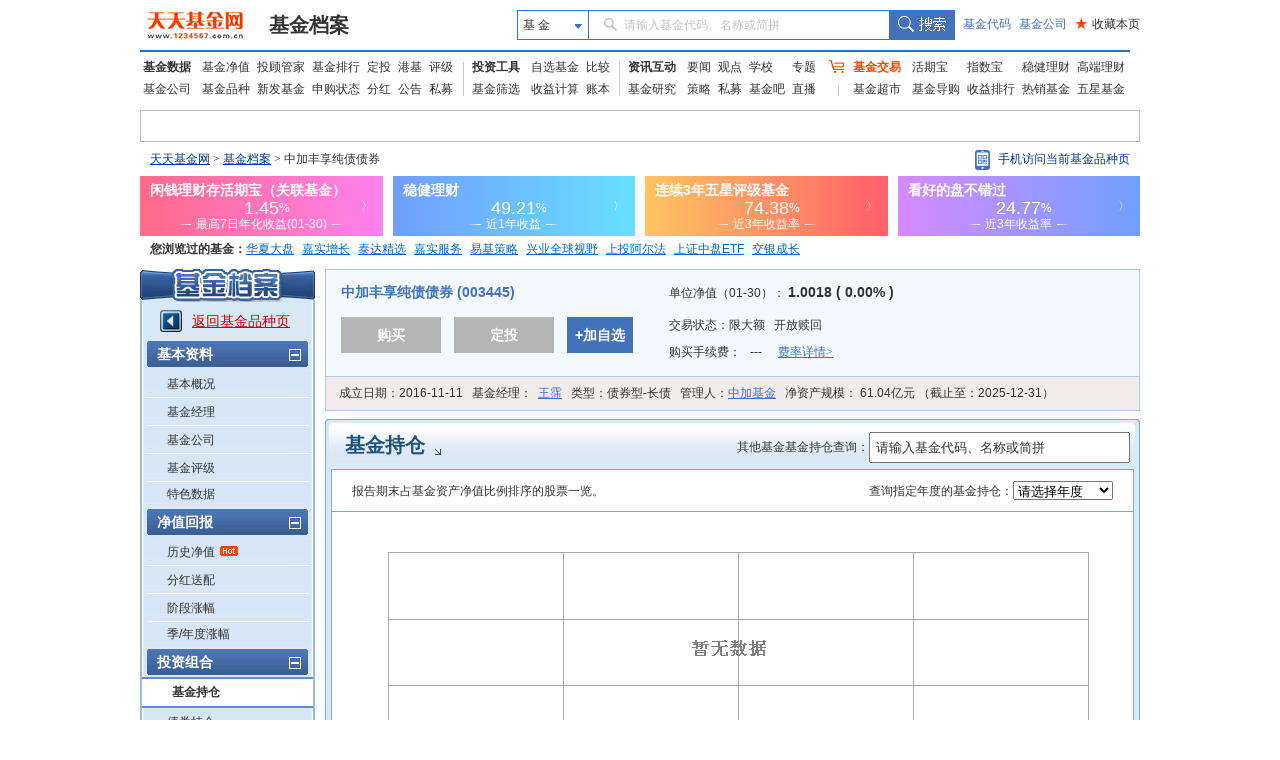

--- FILE ---
content_type: text/html; charset=utf-8
request_url: http://fundf10.eastmoney.com/FundArchivesDatas.aspx?type=jjcc&code=003445&topline=10&year=&month=&rt=0.9188294772231647
body_size: 66
content:
var apidata={ content:"",arryear:[],curyear:2026};